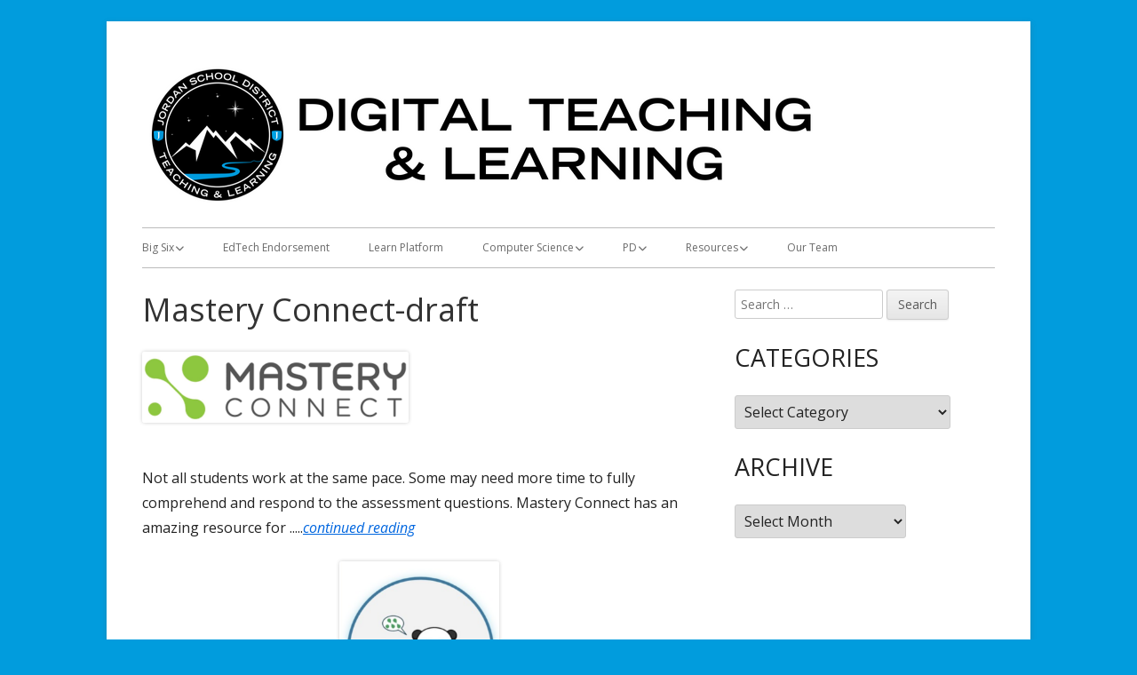

--- FILE ---
content_type: text/html; charset=UTF-8
request_url: https://digitallearning.jordandistrict.org/mastery-connect/
body_size: 11182
content:
<!doctype html>


<!--[if IE 8]>
<html class="ie ie8 no-js" lang="en-US">
<![endif]-->

<!--[if !(IE 8)]><!-->
<html lang="en-US" class="no-js">
<!--<![endif]-->
<head>


<meta charset="UTF-8" />
<meta name="viewport" content="width=device-width" />
<link rel="profile" href="http://gmpg.org/xfn/11" />
<link rel="profile" href="http://microformats.org/profile/specs" />
<link rel="profile" href="http://microformats.org/profile/hatom" />


<script>(function(html){html.className = html.className.replace(/\bno-js\b/,'js')})(document.documentElement);</script>
<title>Mastery Connect-draft &#8211; Digital Learning</title>
<meta name='robots' content='max-image-preview:large' />
<link rel='dns-prefetch' href='//fonts.googleapis.com' />
<link href='https://fonts.gstatic.com' crossorigin rel='preconnect' />
<link rel="alternate" title="oEmbed (JSON)" type="application/json+oembed" href="https://digitallearning.jordandistrict.org/wp-json/oembed/1.0/embed?url=https%3A%2F%2Fdigitallearning.jordandistrict.org%2Fmastery-connect%2F" />
<link rel="alternate" title="oEmbed (XML)" type="text/xml+oembed" href="https://digitallearning.jordandistrict.org/wp-json/oembed/1.0/embed?url=https%3A%2F%2Fdigitallearning.jordandistrict.org%2Fmastery-connect%2F&#038;format=xml" />
<style id='wp-img-auto-sizes-contain-inline-css' type='text/css'>
img:is([sizes=auto i],[sizes^="auto," i]){contain-intrinsic-size:3000px 1500px}
/*# sourceURL=wp-img-auto-sizes-contain-inline-css */
</style>
<style id='wp-emoji-styles-inline-css' type='text/css'>

	img.wp-smiley, img.emoji {
		display: inline !important;
		border: none !important;
		box-shadow: none !important;
		height: 1em !important;
		width: 1em !important;
		margin: 0 0.07em !important;
		vertical-align: -0.1em !important;
		background: none !important;
		padding: 0 !important;
	}
/*# sourceURL=wp-emoji-styles-inline-css */
</style>
<link rel='stylesheet' id='wp-block-library-css' href='https://digitallearning.jordandistrict.org/wp-includes/css/dist/block-library/style.min.css?ver=6.9' type='text/css' media='all' />
<style id='global-styles-inline-css' type='text/css'>
:root{--wp--preset--aspect-ratio--square: 1;--wp--preset--aspect-ratio--4-3: 4/3;--wp--preset--aspect-ratio--3-4: 3/4;--wp--preset--aspect-ratio--3-2: 3/2;--wp--preset--aspect-ratio--2-3: 2/3;--wp--preset--aspect-ratio--16-9: 16/9;--wp--preset--aspect-ratio--9-16: 9/16;--wp--preset--color--black: #000000;--wp--preset--color--cyan-bluish-gray: #abb8c3;--wp--preset--color--white: #ffffff;--wp--preset--color--pale-pink: #f78da7;--wp--preset--color--vivid-red: #cf2e2e;--wp--preset--color--luminous-vivid-orange: #ff6900;--wp--preset--color--luminous-vivid-amber: #fcb900;--wp--preset--color--light-green-cyan: #7bdcb5;--wp--preset--color--vivid-green-cyan: #00d084;--wp--preset--color--pale-cyan-blue: #8ed1fc;--wp--preset--color--vivid-cyan-blue: #0693e3;--wp--preset--color--vivid-purple: #9b51e0;--wp--preset--gradient--vivid-cyan-blue-to-vivid-purple: linear-gradient(135deg,rgb(6,147,227) 0%,rgb(155,81,224) 100%);--wp--preset--gradient--light-green-cyan-to-vivid-green-cyan: linear-gradient(135deg,rgb(122,220,180) 0%,rgb(0,208,130) 100%);--wp--preset--gradient--luminous-vivid-amber-to-luminous-vivid-orange: linear-gradient(135deg,rgb(252,185,0) 0%,rgb(255,105,0) 100%);--wp--preset--gradient--luminous-vivid-orange-to-vivid-red: linear-gradient(135deg,rgb(255,105,0) 0%,rgb(207,46,46) 100%);--wp--preset--gradient--very-light-gray-to-cyan-bluish-gray: linear-gradient(135deg,rgb(238,238,238) 0%,rgb(169,184,195) 100%);--wp--preset--gradient--cool-to-warm-spectrum: linear-gradient(135deg,rgb(74,234,220) 0%,rgb(151,120,209) 20%,rgb(207,42,186) 40%,rgb(238,44,130) 60%,rgb(251,105,98) 80%,rgb(254,248,76) 100%);--wp--preset--gradient--blush-light-purple: linear-gradient(135deg,rgb(255,206,236) 0%,rgb(152,150,240) 100%);--wp--preset--gradient--blush-bordeaux: linear-gradient(135deg,rgb(254,205,165) 0%,rgb(254,45,45) 50%,rgb(107,0,62) 100%);--wp--preset--gradient--luminous-dusk: linear-gradient(135deg,rgb(255,203,112) 0%,rgb(199,81,192) 50%,rgb(65,88,208) 100%);--wp--preset--gradient--pale-ocean: linear-gradient(135deg,rgb(255,245,203) 0%,rgb(182,227,212) 50%,rgb(51,167,181) 100%);--wp--preset--gradient--electric-grass: linear-gradient(135deg,rgb(202,248,128) 0%,rgb(113,206,126) 100%);--wp--preset--gradient--midnight: linear-gradient(135deg,rgb(2,3,129) 0%,rgb(40,116,252) 100%);--wp--preset--font-size--small: 13px;--wp--preset--font-size--medium: 20px;--wp--preset--font-size--large: 36px;--wp--preset--font-size--x-large: 42px;--wp--preset--spacing--20: 0.44rem;--wp--preset--spacing--30: 0.67rem;--wp--preset--spacing--40: 1rem;--wp--preset--spacing--50: 1.5rem;--wp--preset--spacing--60: 2.25rem;--wp--preset--spacing--70: 3.38rem;--wp--preset--spacing--80: 5.06rem;--wp--preset--shadow--natural: 6px 6px 9px rgba(0, 0, 0, 0.2);--wp--preset--shadow--deep: 12px 12px 50px rgba(0, 0, 0, 0.4);--wp--preset--shadow--sharp: 6px 6px 0px rgba(0, 0, 0, 0.2);--wp--preset--shadow--outlined: 6px 6px 0px -3px rgb(255, 255, 255), 6px 6px rgb(0, 0, 0);--wp--preset--shadow--crisp: 6px 6px 0px rgb(0, 0, 0);}:where(.is-layout-flex){gap: 0.5em;}:where(.is-layout-grid){gap: 0.5em;}body .is-layout-flex{display: flex;}.is-layout-flex{flex-wrap: wrap;align-items: center;}.is-layout-flex > :is(*, div){margin: 0;}body .is-layout-grid{display: grid;}.is-layout-grid > :is(*, div){margin: 0;}:where(.wp-block-columns.is-layout-flex){gap: 2em;}:where(.wp-block-columns.is-layout-grid){gap: 2em;}:where(.wp-block-post-template.is-layout-flex){gap: 1.25em;}:where(.wp-block-post-template.is-layout-grid){gap: 1.25em;}.has-black-color{color: var(--wp--preset--color--black) !important;}.has-cyan-bluish-gray-color{color: var(--wp--preset--color--cyan-bluish-gray) !important;}.has-white-color{color: var(--wp--preset--color--white) !important;}.has-pale-pink-color{color: var(--wp--preset--color--pale-pink) !important;}.has-vivid-red-color{color: var(--wp--preset--color--vivid-red) !important;}.has-luminous-vivid-orange-color{color: var(--wp--preset--color--luminous-vivid-orange) !important;}.has-luminous-vivid-amber-color{color: var(--wp--preset--color--luminous-vivid-amber) !important;}.has-light-green-cyan-color{color: var(--wp--preset--color--light-green-cyan) !important;}.has-vivid-green-cyan-color{color: var(--wp--preset--color--vivid-green-cyan) !important;}.has-pale-cyan-blue-color{color: var(--wp--preset--color--pale-cyan-blue) !important;}.has-vivid-cyan-blue-color{color: var(--wp--preset--color--vivid-cyan-blue) !important;}.has-vivid-purple-color{color: var(--wp--preset--color--vivid-purple) !important;}.has-black-background-color{background-color: var(--wp--preset--color--black) !important;}.has-cyan-bluish-gray-background-color{background-color: var(--wp--preset--color--cyan-bluish-gray) !important;}.has-white-background-color{background-color: var(--wp--preset--color--white) !important;}.has-pale-pink-background-color{background-color: var(--wp--preset--color--pale-pink) !important;}.has-vivid-red-background-color{background-color: var(--wp--preset--color--vivid-red) !important;}.has-luminous-vivid-orange-background-color{background-color: var(--wp--preset--color--luminous-vivid-orange) !important;}.has-luminous-vivid-amber-background-color{background-color: var(--wp--preset--color--luminous-vivid-amber) !important;}.has-light-green-cyan-background-color{background-color: var(--wp--preset--color--light-green-cyan) !important;}.has-vivid-green-cyan-background-color{background-color: var(--wp--preset--color--vivid-green-cyan) !important;}.has-pale-cyan-blue-background-color{background-color: var(--wp--preset--color--pale-cyan-blue) !important;}.has-vivid-cyan-blue-background-color{background-color: var(--wp--preset--color--vivid-cyan-blue) !important;}.has-vivid-purple-background-color{background-color: var(--wp--preset--color--vivid-purple) !important;}.has-black-border-color{border-color: var(--wp--preset--color--black) !important;}.has-cyan-bluish-gray-border-color{border-color: var(--wp--preset--color--cyan-bluish-gray) !important;}.has-white-border-color{border-color: var(--wp--preset--color--white) !important;}.has-pale-pink-border-color{border-color: var(--wp--preset--color--pale-pink) !important;}.has-vivid-red-border-color{border-color: var(--wp--preset--color--vivid-red) !important;}.has-luminous-vivid-orange-border-color{border-color: var(--wp--preset--color--luminous-vivid-orange) !important;}.has-luminous-vivid-amber-border-color{border-color: var(--wp--preset--color--luminous-vivid-amber) !important;}.has-light-green-cyan-border-color{border-color: var(--wp--preset--color--light-green-cyan) !important;}.has-vivid-green-cyan-border-color{border-color: var(--wp--preset--color--vivid-green-cyan) !important;}.has-pale-cyan-blue-border-color{border-color: var(--wp--preset--color--pale-cyan-blue) !important;}.has-vivid-cyan-blue-border-color{border-color: var(--wp--preset--color--vivid-cyan-blue) !important;}.has-vivid-purple-border-color{border-color: var(--wp--preset--color--vivid-purple) !important;}.has-vivid-cyan-blue-to-vivid-purple-gradient-background{background: var(--wp--preset--gradient--vivid-cyan-blue-to-vivid-purple) !important;}.has-light-green-cyan-to-vivid-green-cyan-gradient-background{background: var(--wp--preset--gradient--light-green-cyan-to-vivid-green-cyan) !important;}.has-luminous-vivid-amber-to-luminous-vivid-orange-gradient-background{background: var(--wp--preset--gradient--luminous-vivid-amber-to-luminous-vivid-orange) !important;}.has-luminous-vivid-orange-to-vivid-red-gradient-background{background: var(--wp--preset--gradient--luminous-vivid-orange-to-vivid-red) !important;}.has-very-light-gray-to-cyan-bluish-gray-gradient-background{background: var(--wp--preset--gradient--very-light-gray-to-cyan-bluish-gray) !important;}.has-cool-to-warm-spectrum-gradient-background{background: var(--wp--preset--gradient--cool-to-warm-spectrum) !important;}.has-blush-light-purple-gradient-background{background: var(--wp--preset--gradient--blush-light-purple) !important;}.has-blush-bordeaux-gradient-background{background: var(--wp--preset--gradient--blush-bordeaux) !important;}.has-luminous-dusk-gradient-background{background: var(--wp--preset--gradient--luminous-dusk) !important;}.has-pale-ocean-gradient-background{background: var(--wp--preset--gradient--pale-ocean) !important;}.has-electric-grass-gradient-background{background: var(--wp--preset--gradient--electric-grass) !important;}.has-midnight-gradient-background{background: var(--wp--preset--gradient--midnight) !important;}.has-small-font-size{font-size: var(--wp--preset--font-size--small) !important;}.has-medium-font-size{font-size: var(--wp--preset--font-size--medium) !important;}.has-large-font-size{font-size: var(--wp--preset--font-size--large) !important;}.has-x-large-font-size{font-size: var(--wp--preset--font-size--x-large) !important;}
/*# sourceURL=global-styles-inline-css */
</style>

<style id='classic-theme-styles-inline-css' type='text/css'>
/*! This file is auto-generated */
.wp-block-button__link{color:#fff;background-color:#32373c;border-radius:9999px;box-shadow:none;text-decoration:none;padding:calc(.667em + 2px) calc(1.333em + 2px);font-size:1.125em}.wp-block-file__button{background:#32373c;color:#fff;text-decoration:none}
/*# sourceURL=/wp-includes/css/classic-themes.min.css */
</style>
<link rel='stylesheet' id='tinyframework-style-css' href='https://digitallearning.jordandistrict.org/wp-content/themes/tiny-framework/style.css?ver=2.3.0' type='text/css' media='all' />
<link rel='stylesheet' id='tinyframeworkchild-style-css' href='https://digitallearning.jordandistrict.org/wp-content/themes/jdep-framework/style.css?ver=2.3.0' type='text/css' media='all' />
<link rel='stylesheet' id='tinyframework-fonts-css' href='https://fonts.googleapis.com/css?family=Open+Sans%3A400italic%2C700italic%2C400%2C700&#038;subset=latin%2Clatin-ext' type='text/css' media='all' />
<link rel='stylesheet' id='font-awesome-css' href='https://digitallearning.jordandistrict.org/wp-content/themes/tiny-framework/fonts/font-awesome/css/all.css?ver=6.1.1' type='text/css' media='all' />
<link rel='stylesheet' id='gca-column-styles-css' href='https://digitallearning.jordandistrict.org/wp-content/plugins/genesis-columns-advanced/css/gca-column-styles.css?ver=6.9' type='text/css' media='all' />
<link rel='stylesheet' id='cn-public-css' href='//digitallearning.jordandistrict.org/wp-content/plugins/connections/assets/dist/frontend/style.css?ver=10.4.66-1731705161' type='text/css' media='all' />
<link rel='stylesheet' id='cnt-profile-css' href='//digitallearning.jordandistrict.org/wp-content/plugins/connections/templates/profile/profile.css?ver=3.0' type='text/css' media='all' />
<link rel='stylesheet' id='wp-featherlight-css' href='https://digitallearning.jordandistrict.org/wp-content/plugins/wp-featherlight/css/wp-featherlight.min.css?ver=1.3.4' type='text/css' media='all' />
<link rel='stylesheet' id='cn-brandicons-css' href='//digitallearning.jordandistrict.org/wp-content/plugins/connections/assets/vendor/icomoon-brands/style.css?ver=10.4.66' type='text/css' media='all' />
<style id='cn-brandicons-inline-css' type='text/css'>
i.cn-brandicon-gmail::before { color: var( --color, #ffffff ); }
i.cn-brandicon-gmail:hover::before { color: var( --color, #ffffff ); }
i.cn-brandicon-gmail { background-color: #000000; }
i.cn-brandicon-gmail:hover { background-color: #666666; }
i.cn-brandicon-icloud::before { color: var( --color, #ffffff ); }
i.cn-brandicon-icloud:hover::before { color: var( --color, #ffffff ); }
i.cn-brandicon-icloud { background-color: #000000; }
i.cn-brandicon-icloud:hover { background-color: #666666; }
/*# sourceURL=cn-brandicons-inline-css */
</style>
<link rel='stylesheet' id='cn-chosen-css' href='//digitallearning.jordandistrict.org/wp-content/plugins/connections/assets/vendor/chosen/chosen.min.css?ver=1.8.7' type='text/css' media='all' />
<script type="text/javascript" src="https://digitallearning.jordandistrict.org/wp-includes/js/jquery/jquery.min.js?ver=3.7.1" id="jquery-core-js"></script>
<script type="text/javascript" src="https://digitallearning.jordandistrict.org/wp-includes/js/jquery/jquery-migrate.min.js?ver=3.4.1" id="jquery-migrate-js"></script>
<link rel="https://api.w.org/" href="https://digitallearning.jordandistrict.org/wp-json/" /><link rel="alternate" title="JSON" type="application/json" href="https://digitallearning.jordandistrict.org/wp-json/wp/v2/pages/8750" /><link rel="EditURI" type="application/rsd+xml" title="RSD" href="https://digitallearning.jordandistrict.org/xmlrpc.php?rsd" />
<meta name="generator" content="WordPress 6.9" />
<link rel="canonical" href="https://digitallearning.jordandistrict.org/mastery-connect/" />
<link rel='shortlink' href='https://digitallearning.jordandistrict.org/?p=8750' />
            <script type="text/javascript"><!--
                                function powerpress_pinw(pinw_url){window.open(pinw_url, 'PowerPressPlayer','toolbar=0,status=0,resizable=1,width=460,height=320');	return false;}
                //-->

                // tabnab protection
                window.addEventListener('load', function () {
                    // make all links have rel="noopener noreferrer"
                    document.querySelectorAll('a[target="_blank"]').forEach(link => {
                        link.setAttribute('rel', 'noopener noreferrer');
                    });
                });
            </script>
            <!-- Analytics by WP Statistics - https://wp-statistics.com -->
	<style type="text/css" id="tinyframework-header-css">
			.site-title,
		.site-description {
			clip: rect(1px, 1px, 1px, 1px);
			position: absolute;
		}
		</style>
	<style type="text/css" id="custom-background-css">
body.custom-background { background-color: #019cdd; }
</style>
	<link rel="icon" href="https://digitallearning.jordandistrict.org/wp-content/uploads/sites/4/cropped-jsd_web_favicon-32x32.png" sizes="32x32" />
<link rel="icon" href="https://digitallearning.jordandistrict.org/wp-content/uploads/sites/4/cropped-jsd_web_favicon-192x192.png" sizes="192x192" />
<link rel="apple-touch-icon" href="https://digitallearning.jordandistrict.org/wp-content/uploads/sites/4/cropped-jsd_web_favicon-180x180.png" />
<meta name="msapplication-TileImage" content="https://digitallearning.jordandistrict.org/wp-content/uploads/sites/4/cropped-jsd_web_favicon-270x270.png" />

</head>

<body class="wp-singular page-template-default page page-id-8750 custom-background wp-custom-logo wp-theme-tiny-framework wp-child-theme-jdep-framework wp-featherlight-captions has-site-logo h-entry hentry h-as-page group-blog header-image-no title-tagline-hidden custom-font-enabled singular footer-widgets page-mastery-connect" itemscope="" itemtype="https://schema.org/WebPage">


<span class="skiplink"><a class="screen-reader-text" href="#content" title="Skip to content">Skip to content</a></span>


<noscript>
	<div id="no-javascript">
		Advanced features of this website require that you enable JavaScript in your browser. Thank you!	</div>
</noscript>

<div id="page" class="site">

	
	<header id="masthead" class="site-header" itemscope="itemscope" itemtype="https://schema.org/WPHeader">

		
		<div class="site-branding" itemprop="publisher" itemscope="itemscope" itemtype="https://schema.org/Organization">

			<a href="https://digitallearning.jordandistrict.org/" class="custom-logo-link site-logo-link" rel="home"><img width="890" height="160" src="https://digitallearning.jordandistrict.org/wp-content/uploads/sites/4/TL-Webpage-Banners-960-×-200-px-4.png" class="custom-logo attachment-full size-full" alt="Digital Learning" decoding="async" fetchpriority="high" srcset="https://digitallearning.jordandistrict.org/wp-content/uploads/sites/4/TL-Webpage-Banners-960-×-200-px-4.png 890w, https://digitallearning.jordandistrict.org/wp-content/uploads/sites/4/TL-Webpage-Banners-960-×-200-px-4-300x54.png 300w, https://digitallearning.jordandistrict.org/wp-content/uploads/sites/4/TL-Webpage-Banners-960-×-200-px-4-768x138.png 768w" sizes="(max-width: 890px) 100vw, 890px" /></a>
			<div id="site-title-wrapper">

				
						<p id="site-title" class="site-title"><a href="https://digitallearning.jordandistrict.org/" rel="home">Digital Learning</a></p>

					
						<p id="site-description" class="site-description">Jordan Teaching &amp; Learning</p>

					
			</div><!-- #site-title-wrapper -->

		</div><!-- .site-branding -->

		
		<nav id="site-navigation" class="main-navigation" aria-label="Primary Menu" itemscope="itemscope" itemtype="https://schema.org/SiteNavigationElement">

			<h2 class="screen-reader-text">Primary Menu</h2>
			<button class="menu-toggle" aria-controls="primary-menu" aria-expanded="false">Menu</button>

			
			<div class="search-box-wrapper search-container-mobile">
				<div class="search-box">
					<form itemprop="potentialAction" itemscope itemtype="http://schema.org/SearchAction" role="search" method="get" class="search-form" action="https://digitallearning.jordandistrict.org/">
				<label>
					<span class="screen-reader-text">Search for:</span>
					<input type="search" itemprop="query-input" class="search-field" placeholder="Search &hellip;" value="" name="s" />
				</label>
				<input type="submit" class="search-submit" value="Search" />
			<meta itemprop="target" content="https://digitallearning.jordandistrict.org/?s={search} "/></form>				</div>
			</div>

			<!--<button class="go-to-top"><a href="#page"><span class="icon-webfont fa-chevron-circle-up" aria-hidden="true"></span></a></button>-->

			<div class="menu-digital-learning-container"><ul id="primary-menu" class="nav-menu"><li id="menu-item-5750" class="menu-item menu-item-type-post_type menu-item-object-page menu-item-has-children menu-item-5750"><a href="https://digitallearning.jordandistrict.org/program-links/">Big Six</a>
<ul class="sub-menu">
	<li id="menu-item-7701" class="menu-item menu-item-type-post_type menu-item-object-page menu-item-7701"><a href="https://digitallearning.jordandistrict.org/adobe-creative-cloud/">Adobe for EDU</a></li>
	<li id="menu-item-7699" class="menu-item menu-item-type-post_type menu-item-object-page menu-item-7699"><a href="https://digitallearning.jordandistrict.org/canva-for-education/">Canva for Education</a></li>
	<li id="menu-item-7704" class="menu-item menu-item-type-post_type menu-item-object-page menu-item-7704"><a href="https://digitallearning.jordandistrict.org/canvas-for-jsd/">Canvas for JSD</a></li>
	<li id="menu-item-7783" class="menu-item menu-item-type-post_type menu-item-object-page menu-item-7783"><a href="https://digitallearning.jordandistrict.org/google-workspace/">Google Workspace for Education</a></li>
	<li id="menu-item-5024" class="menu-item menu-item-type-post_type menu-item-object-page menu-item-5024"><a href="https://digitallearning.jordandistrict.org/masteryconnect/">Mastery Connect</a></li>
	<li id="menu-item-7700" class="menu-item menu-item-type-post_type menu-item-object-page menu-item-7700"><a href="https://digitallearning.jordandistrict.org/nearpod/">Nearpod</a></li>
	<li id="menu-item-9429" class="menu-item menu-item-type-post_type menu-item-object-page menu-item-9429"><a href="https://digitallearning.jordandistrict.org/schoolai/">SchoolAI</a></li>
</ul>
</li>
<li id="menu-item-6138" class="menu-item menu-item-type-post_type menu-item-object-page menu-item-6138"><a href="https://digitallearning.jordandistrict.org/ed-tech-endorsement/">EdTech Endorsement</a></li>
<li id="menu-item-6208" class="menu-item menu-item-type-post_type menu-item-object-page menu-item-6208"><a href="https://digitallearning.jordandistrict.org/learn-platform/">Learn Platform</a></li>
<li id="menu-item-8312" class="menu-item menu-item-type-custom menu-item-object-custom menu-item-has-children menu-item-8312"><a>Computer Science</a>
<ul class="sub-menu">
	<li id="menu-item-9625" class="menu-item menu-item-type-post_type menu-item-object-page menu-item-9625"><a href="https://digitallearning.jordandistrict.org/stem-elementary-plc/">CS/STEM Elementary Rotations</a></li>
	<li id="menu-item-9626" class="menu-item menu-item-type-post_type menu-item-object-page menu-item-9626"><a href="https://digitallearning.jordandistrict.org/tech-tools/">Computer Science Tech Tool Links</a></li>
	<li id="menu-item-9627" class="menu-item menu-item-type-post_type menu-item-object-page menu-item-9627"><a href="https://digitallearning.jordandistrict.org/lendinglibrary/">Computer Science/STEM Lending Library</a></li>
	<li id="menu-item-9777" class="menu-item menu-item-type-custom menu-item-object-custom menu-item-9777"><a href="https://tl.jordandistrict.org/endorsement-incentive-program/">STEM Endorsement Incentive Program</a></li>
	<li id="menu-item-9629" class="menu-item menu-item-type-post_type menu-item-object-page menu-item-9629"><a href="https://digitallearning.jordandistrict.org/esports/">eSports</a></li>
</ul>
</li>
<li id="menu-item-8678" class="menu-item menu-item-type-post_type menu-item-object-page menu-item-has-children menu-item-8678"><a href="https://digitallearning.jordandistrict.org/pd/">PD</a>
<ul class="sub-menu">
	<li id="menu-item-10016" class="menu-item menu-item-type-post_type menu-item-object-page menu-item-10016"><a href="https://digitallearning.jordandistrict.org/lpdl/">LPDL</a></li>
	<li id="menu-item-9411" class="menu-item menu-item-type-post_type menu-item-object-page menu-item-9411"><a href="https://digitallearning.jordandistrict.org/dtl-news-and-updates/">DTL Archives</a></li>
	<li id="menu-item-8680" class="menu-item menu-item-type-post_type menu-item-object-page menu-item-8680"><a href="https://digitallearning.jordandistrict.org/podcast-2/">The Jordan Journey Podcast</a></li>
</ul>
</li>
<li id="menu-item-5699" class="menu-item menu-item-type-post_type menu-item-object-page menu-item-has-children menu-item-5699"><a href="https://digitallearning.jordandistrict.org/teacher-resources-2/">Resources</a>
<ul class="sub-menu">
	<li id="menu-item-12999" class="menu-item menu-item-type-post_type menu-item-object-page menu-item-12999"><a href="https://digitallearning.jordandistrict.org/jsd-innovation-lab/">JSD Innovation Lab</a></li>
	<li id="menu-item-10183" class="menu-item menu-item-type-post_type menu-item-object-page menu-item-10183"><a href="https://digitallearning.jordandistrict.org/digital-citizenship/">Digital Citizenship</a></li>
	<li id="menu-item-10518" class="menu-item menu-item-type-post_type menu-item-object-page menu-item-10518"><a href="https://digitallearning.jordandistrict.org/multilingual-technology-resources/">Multilingual Technology Resources</a></li>
	<li id="menu-item-6414" class="menu-item menu-item-type-post_type menu-item-object-page menu-item-6414"><a href="https://digitallearning.jordandistrict.org/zoom-pro-account/">Zoom Pro Account</a></li>
	<li id="menu-item-10317" class="menu-item menu-item-type-post_type menu-item-object-page menu-item-10317"><a href="https://digitallearning.jordandistrict.org/virtual-learning-snow-day/">Virtual Learning (Snow) Day Resource Hub</a></li>
	<li id="menu-item-10095" class="menu-item menu-item-type-post_type menu-item-object-page menu-item-10095"><a href="https://digitallearning.jordandistrict.org/jsd-filmmaking-kit/">JSD Filmmaking Kit</a></li>
	<li id="menu-item-11887" class="menu-item menu-item-type-post_type menu-item-object-page menu-item-11887"><a href="https://digitallearning.jordandistrict.org/uosl/">Utah’s Online School Libray</a></li>
	<li id="menu-item-10818" class="menu-item menu-item-type-post_type menu-item-object-page menu-item-10818"><a href="https://digitallearning.jordandistrict.org/interested-in-the-dtl-team/">Interested in the DTL Team?</a></li>
</ul>
</li>
<li id="menu-item-5018" class="menu-item menu-item-type-post_type menu-item-object-page menu-item-5018"><a href="https://digitallearning.jordandistrict.org/contact/">Our Team</a></li>
</ul></div>
		</nav><!-- #site-navigation -->

		<!-- Custom Header - Start -->

		
		
			
		
		<!-- Custom Header - End -->

		
	</header><!-- .site-header -->

	
	<div id="content" class="site-content">

	<div id="primary" class="content-area">

		
		<main id="main" class="site-main" itemscope="itemscope" itemprop="mainContentOfPage">

			
			
	
	<article id="post-8750" class="post-8750 page type-page status-publish" itemscope="" itemtype="https://schema.org/Article">

		
		<header class="entry-header">

			<h1 class="entry-title" itemprop="headline">Mastery Connect-draft</h1>
			<link itemprop="mainEntityOfPage" href="https://digitallearning.jordandistrict.org/mastery-connect/"/>

		</header>

		<div class="entry-content" itemprop="articleBody">

			<p><img decoding="async" class="alignnone size-medium wp-image-9784" src="https://digitallearning.jordandistrict.org/wp-content/uploads/sites/4/mastery-connect-300x80.png" alt="" width="300" height="80" srcset="https://digitallearning.jordandistrict.org/wp-content/uploads/sites/4/mastery-connect-300x80.png 300w, https://digitallearning.jordandistrict.org/wp-content/uploads/sites/4/mastery-connect.png 435w" sizes="(max-width: 300px) 100vw, 300px" /></p>
<p>Not all students work at the same pace. Some may need more time to fully comprehend and respond to the assessment questions. Mastery Connect has an amazing resource for .....<a href="https://digitallearning.jordandistrict.org/2023/09/06/mastery-connect-updated-features/"><em>continued reading</em></a></p>
<p><img decoding="async" class=" wp-image-9772 aligncenter" src="https://digitallearning.jordandistrict.org/wp-content/uploads/sites/4/Screenshot-2023-09-06-at-2.59.14-PM-269x300.png" alt="Panda pro at computer" width="180" height="201" srcset="https://digitallearning.jordandistrict.org/wp-content/uploads/sites/4/Screenshot-2023-09-06-at-2.59.14-PM-269x300.png 269w, https://digitallearning.jordandistrict.org/wp-content/uploads/sites/4/Screenshot-2023-09-06-at-2.59.14-PM.png 628w" sizes="(max-width: 180px) 100vw, 180px" /></p>
<p>Did you change grades or schools and need to access your curriculum maps? Check out the Edit Profile link to find out how to make certain that you are always able to see the maps and trackers available to you.</p>
<p>If you can't see your district prepared pre test it may be your view ratio. The video below will help you adjust your screen so that your assessments are all in view.</p>
<p><a href="https://www.canva.com/design/DAFr1J_zHfY/ZjgJi0JLc8GJLcjiqIvgxg/view?utm_content=DAFr1J_zHfY&amp;utm_campaign=designshare&amp;utm_medium=link&amp;utm_source=publishsharelink">Back to school Reminders</a></p>
<p><img decoding="async" class="alignnone size-medium wp-image-9787 aligncenter" src="https://digitallearning.jordandistrict.org/wp-content/uploads/sites/4/Screenshot-2023-09-05-at-12.23.01-PM-118x300.png" alt="" width="118" height="300" srcset="https://digitallearning.jordandistrict.org/wp-content/uploads/sites/4/Screenshot-2023-09-05-at-12.23.01-PM-118x300.png 118w, https://digitallearning.jordandistrict.org/wp-content/uploads/sites/4/Screenshot-2023-09-05-at-12.23.01-PM.png 175w" sizes="(max-width: 118px) 100vw, 118px" /></p>
<p><a href="https://digitallearning.jordandistrict.org/wp-content/uploads/sites/4/Reminder-1.pdf">MC and Thinkcentral Reminder (1)</a></p>
<p>&nbsp;</p>

			
		</div><!-- .entry-content -->

		<footer class="entry-meta">

			
		</footer><!-- .entry-meta -->

		
	</article><!-- #post-8750 -->

	
			
		</main><!-- .site-main -->

		
	</div><!-- #primary -->


	
		
		
		<aside id="secondary" class="sidebar widget-area" aria-labelledby="sidebar-header" itemscope="itemscope" itemtype="https://schema.org/WPSideBar">

		<h2 class="screen-reader-text" id="sidebar-header">Main Sidebar</h2>

			
			<section id="search-4" class="widget widget_search"><form itemprop="potentialAction" itemscope itemtype="http://schema.org/SearchAction" role="search" method="get" class="search-form" action="https://digitallearning.jordandistrict.org/">
				<label>
					<span class="screen-reader-text">Search for:</span>
					<input type="search" itemprop="query-input" class="search-field" placeholder="Search &hellip;" value="" name="s" />
				</label>
				<input type="submit" class="search-submit" value="Search" />
			<meta itemprop="target" content="https://digitallearning.jordandistrict.org/?s={search} "/></form></section><section id="categories-4" class="widget widget_categories"><h3 class="widget-title">Categories</h3><form action="https://digitallearning.jordandistrict.org" method="get"><label class="screen-reader-text" for="cat">Categories</label><select  name='cat' id='cat' class='postform'>
	<option value='-1'>Select Category</option>
	<option class="level-0" value="126">Accessibility</option>
	<option class="level-0" value="104">Adobe</option>
	<option class="level-0" value="103">Adobe Animate</option>
	<option class="level-0" value="113">AI Guides</option>
	<option class="level-0" value="112">AI Templates</option>
	<option class="level-0" value="106">Artificial Intelligence</option>
	<option class="level-0" value="105">Big 6</option>
	<option class="level-0" value="10">Blended Learning</option>
	<option class="level-0" value="98">Canva</option>
	<option class="level-0" value="11">Canvas</option>
	<option class="level-0" value="16">Coding</option>
	<option class="level-0" value="127">Collaboration</option>
	<option class="level-0" value="139">Computer Science</option>
	<option class="level-0" value="74">Curriculum</option>
	<option class="level-0" value="125">Digital Citizenship</option>
	<option class="level-0" value="19">EdTech Endorsement</option>
	<option class="level-0" value="118">Eduprotocols</option>
	<option class="level-0" value="20">Elementary</option>
	<option class="level-0" value="21">Elementary PD Classes</option>
	<option class="level-0" value="32">Google</option>
	<option class="level-0" value="100">Google Applied Digital Skills</option>
	<option class="level-0" value="34">Google Apps for Education</option>
	<option class="level-0" value="35">Google Certifications</option>
	<option class="level-0" value="37">Google Docs</option>
	<option class="level-0" value="40">Interactive Tools</option>
	<option class="level-0" value="134">Learn Platform</option>
	<option class="level-0" value="47">MasteryConnect</option>
	<option class="level-0" value="48">Monthly newsletter</option>
	<option class="level-0" value="114">Multilingual Learners</option>
	<option class="level-0" value="140">MyVideoSpot</option>
	<option class="level-0" value="107">Navigating Nearpod</option>
	<option class="level-0" value="97">Nearpod</option>
	<option class="level-0" value="55">Newsletter</option>
	<option class="level-0" value="135">Portrait of a Graduate</option>
	<option class="level-0" value="61">Professional Development</option>
	<option class="level-0" value="116">SchoolAI</option>
	<option class="level-0" value="62">Screencasts</option>
	<option class="level-0" value="64">Secondary PD Classes</option>
	<option class="level-0" value="115">Snow Day</option>
	<option class="level-0" value="102">Social Media</option>
	<option class="level-0" value="138">STEM</option>
	<option class="level-0" value="65">SUU Credit</option>
	<option class="level-0" value="99">Team</option>
	<option class="level-0" value="68">UCET</option>
	<option class="level-0" value="1">Uncategorized</option>
	<option class="level-0" value="111">Virtual Learning</option>
	<option class="level-0" value="141">YouTube</option>
	<option class="level-0" value="137">Zoom Pro</option>
</select>
</form><script type="text/javascript">
/* <![CDATA[ */

( ( dropdownId ) => {
	const dropdown = document.getElementById( dropdownId );
	function onSelectChange() {
		setTimeout( () => {
			if ( 'escape' === dropdown.dataset.lastkey ) {
				return;
			}
			if ( dropdown.value && parseInt( dropdown.value ) > 0 && dropdown instanceof HTMLSelectElement ) {
				dropdown.parentElement.submit();
			}
		}, 250 );
	}
	function onKeyUp( event ) {
		if ( 'Escape' === event.key ) {
			dropdown.dataset.lastkey = 'escape';
		} else {
			delete dropdown.dataset.lastkey;
		}
	}
	function onClick() {
		delete dropdown.dataset.lastkey;
	}
	dropdown.addEventListener( 'keyup', onKeyUp );
	dropdown.addEventListener( 'click', onClick );
	dropdown.addEventListener( 'change', onSelectChange );
})( "cat" );

//# sourceURL=WP_Widget_Categories%3A%3Awidget
/* ]]> */
</script>
</section><section id="archives-6" class="widget widget_archive"><h3 class="widget-title">Archive</h3>		<label class="screen-reader-text" for="archives-dropdown-6">Archive</label>
		<select id="archives-dropdown-6" name="archive-dropdown">
			
			<option value="">Select Month</option>
				<option value='https://digitallearning.jordandistrict.org/2026/01/'> January 2026 &nbsp;(4)</option>
	<option value='https://digitallearning.jordandistrict.org/2025/12/'> December 2025 &nbsp;(7)</option>
	<option value='https://digitallearning.jordandistrict.org/2025/11/'> November 2025 &nbsp;(2)</option>
	<option value='https://digitallearning.jordandistrict.org/2025/10/'> October 2025 &nbsp;(9)</option>
	<option value='https://digitallearning.jordandistrict.org/2025/09/'> September 2025 &nbsp;(6)</option>
	<option value='https://digitallearning.jordandistrict.org/2025/08/'> August 2025 &nbsp;(8)</option>
	<option value='https://digitallearning.jordandistrict.org/2025/07/'> July 2025 &nbsp;(2)</option>
	<option value='https://digitallearning.jordandistrict.org/2025/06/'> June 2025 &nbsp;(1)</option>
	<option value='https://digitallearning.jordandistrict.org/2025/05/'> May 2025 &nbsp;(12)</option>
	<option value='https://digitallearning.jordandistrict.org/2025/04/'> April 2025 &nbsp;(9)</option>
	<option value='https://digitallearning.jordandistrict.org/2025/03/'> March 2025 &nbsp;(5)</option>
	<option value='https://digitallearning.jordandistrict.org/2025/02/'> February 2025 &nbsp;(10)</option>
	<option value='https://digitallearning.jordandistrict.org/2025/01/'> January 2025 &nbsp;(8)</option>
	<option value='https://digitallearning.jordandistrict.org/2024/12/'> December 2024 &nbsp;(6)</option>
	<option value='https://digitallearning.jordandistrict.org/2024/11/'> November 2024 &nbsp;(8)</option>
	<option value='https://digitallearning.jordandistrict.org/2024/10/'> October 2024 &nbsp;(4)</option>
	<option value='https://digitallearning.jordandistrict.org/2024/09/'> September 2024 &nbsp;(5)</option>
	<option value='https://digitallearning.jordandistrict.org/2024/08/'> August 2024 &nbsp;(12)</option>
	<option value='https://digitallearning.jordandistrict.org/2024/07/'> July 2024 &nbsp;(1)</option>
	<option value='https://digitallearning.jordandistrict.org/2024/05/'> May 2024 &nbsp;(6)</option>
	<option value='https://digitallearning.jordandistrict.org/2024/04/'> April 2024 &nbsp;(9)</option>
	<option value='https://digitallearning.jordandistrict.org/2024/03/'> March 2024 &nbsp;(2)</option>
	<option value='https://digitallearning.jordandistrict.org/2024/02/'> February 2024 &nbsp;(12)</option>
	<option value='https://digitallearning.jordandistrict.org/2024/01/'> January 2024 &nbsp;(10)</option>
	<option value='https://digitallearning.jordandistrict.org/2023/12/'> December 2023 &nbsp;(3)</option>
	<option value='https://digitallearning.jordandistrict.org/2023/11/'> November 2023 &nbsp;(8)</option>
	<option value='https://digitallearning.jordandistrict.org/2023/10/'> October 2023 &nbsp;(7)</option>
	<option value='https://digitallearning.jordandistrict.org/2023/09/'> September 2023 &nbsp;(13)</option>
	<option value='https://digitallearning.jordandistrict.org/2023/08/'> August 2023 &nbsp;(7)</option>

		</select>

			<script type="text/javascript">
/* <![CDATA[ */

( ( dropdownId ) => {
	const dropdown = document.getElementById( dropdownId );
	function onSelectChange() {
		setTimeout( () => {
			if ( 'escape' === dropdown.dataset.lastkey ) {
				return;
			}
			if ( dropdown.value ) {
				document.location.href = dropdown.value;
			}
		}, 250 );
	}
	function onKeyUp( event ) {
		if ( 'Escape' === event.key ) {
			dropdown.dataset.lastkey = 'escape';
		} else {
			delete dropdown.dataset.lastkey;
		}
	}
	function onClick() {
		delete dropdown.dataset.lastkey;
	}
	dropdown.addEventListener( 'keyup', onKeyUp );
	dropdown.addEventListener( 'click', onClick );
	dropdown.addEventListener( 'change', onSelectChange );
})( "archives-dropdown-6" );

//# sourceURL=WP_Widget_Archives%3A%3Awidget
/* ]]> */
</script>
</section>
			
		</aside><!-- #secondary -->

		
		</div><!-- #content .site-content -->

	
	
	<footer id="colophon" class="site-footer" role="contentinfo" aria-labelledby="footer-header" itemscope="itemscope" itemtype="https://schema.org/WPFooter">

		
		<h2 class="screen-reader-text" id="footer-header">Footer Content</h2>

		<div id="footer-widgets" class="widget-area three" itemscope="itemscope" itemtype="https://schema.org/WPSideBar">

			
									<div id="footer-widget-left">
						<section id="custom_html-6" class="widget_text widget widget_custom_html"><div class="textwidget custom-html-widget">7905 S Redwood Road, Entrance D<br />
West Jordan, UT 84084<br />
Phone: <a href="tel:801-567-8365">801-567-8365</a><br />
Fax: 801-567-8060<br />
<a href="mailto:jared.covili@jordandistrict.org">Contact Webmaster</a><br />
© 2026</div></section>					</div>
				
									<div id="footer-widget-middle">
						<section id="custom_html-2" class="widget_text widget widget_custom_html"><div class="textwidget custom-html-widget"><a href="//jordandistrict.org/resources/accessibility/">Accessibility</a><br />
<a href="//jordandistrict.org/resources/privacy/">Data Privacy</a><br />
<a href="//jordandistrict.org/resources/terms/">Terms of Use</a><br />
<a href="//compliance.jordandistrict.org/titleix/">Title IX</a><br />
<a href="//jordandistrict.org/contact/">Suggestions/Concerns</a></div></section>					</div>
				
									<div id="footer-widget-right">
						<section id="custom_html-3" class="widget_text widget widget_custom_html"><div class="textwidget custom-html-widget"><a href="//jordandistrict.org"><img class="no-border" src="//jordandistrict.org/wp-content/uploads/web-half-banner.svg" alt="Jordan School District" width="250" height="50" /></a></div></section>					</div>
				
			
		</div><!-- #footer-widgets -->

		<div class="site-info">

			
			
				<div id="copyright-widget">
					<section id="gtranslate-2" class="widget widget_gtranslate"><div class="gtranslate_wrapper" id="gt-wrapper-53179325"></div></section>				</div>
				<span class="meta-separator" aria-hidden="true">&bull;</span>

			
		</div><!-- .site-info -->

		<div class="site-info-2">

			
			

		</div><!-- .site-info-2 -->

		
	</footer><!-- .site-footer -->

	
</div><!-- #page .site -->

<script type="speculationrules">
{"prefetch":[{"source":"document","where":{"and":[{"href_matches":"/*"},{"not":{"href_matches":["/wp-*.php","/wp-admin/*","/wp-content/uploads/sites/4/*","/wp-content/*","/wp-content/plugins/*","/wp-content/themes/jdep-framework/*","/wp-content/themes/tiny-framework/*","/*\\?(.+)"]}},{"not":{"selector_matches":"a[rel~=\"nofollow\"]"}},{"not":{"selector_matches":".no-prefetch, .no-prefetch a"}}]},"eagerness":"conservative"}]}
</script>
<script type="text/javascript" src="//digitallearning.jordandistrict.org/wp-content/plugins/connections/assets/vendor/picturefill/picturefill.min.js?ver=3.0.2" id="picturefill-js"></script>
<script type="text/javascript" src="https://digitallearning.jordandistrict.org/wp-content/themes/tiny-framework/js/navigation.js?ver=2.3.1" id="tinyframework-navigation-js"></script>
<script type="text/javascript" id="tinyframework-additional-scripts-js-extra">
/* <![CDATA[ */
var tinyframeworkAdditionalScripts = {"newWindow":"Opens in a new window"};
//# sourceURL=tinyframework-additional-scripts-js-extra
/* ]]> */
</script>
<script type="text/javascript" src="https://digitallearning.jordandistrict.org/wp-content/themes/tiny-framework/js/functions.js?ver=2.3.1" id="tinyframework-additional-scripts-js"></script>
<script type="text/javascript" src="https://digitallearning.jordandistrict.org/wp-content/themes/tiny-framework/js/skip-link-focus-fix.js?ver=2.3.1" id="tinyframework-skip-link-focus-fix-js"></script>
<script type="text/javascript" id="wp-statistics-tracker-js-extra">
/* <![CDATA[ */
var WP_Statistics_Tracker_Object = {"requestUrl":"https://digitallearning.jordandistrict.org/wp-json/wp-statistics/v2","ajaxUrl":"https://digitallearning.jordandistrict.org/wp-admin/admin-ajax.php","hitParams":{"wp_statistics_hit":1,"source_type":"page","source_id":8750,"search_query":"","signature":"f8f23a090a62eeb58e102ef3470d72fa","endpoint":"hit"},"option":{"dntEnabled":"","bypassAdBlockers":"","consentIntegration":{"name":null,"status":[]},"isPreview":false,"userOnline":false,"trackAnonymously":false,"isWpConsentApiActive":false,"consentLevel":"functional"},"isLegacyEventLoaded":"","customEventAjaxUrl":"https://digitallearning.jordandistrict.org/wp-admin/admin-ajax.php?action=wp_statistics_custom_event&nonce=8849fbb64d","onlineParams":{"wp_statistics_hit":1,"source_type":"page","source_id":8750,"search_query":"","signature":"f8f23a090a62eeb58e102ef3470d72fa","action":"wp_statistics_online_check"},"jsCheckTime":"60000"};
//# sourceURL=wp-statistics-tracker-js-extra
/* ]]> */
</script>
<script type="text/javascript" src="https://digitallearning.jordandistrict.org/wp-content/plugins/wp-statistics/assets/js/tracker.js?ver=14.16" id="wp-statistics-tracker-js"></script>
<script type="text/javascript" src="https://digitallearning.jordandistrict.org/wp-content/plugins/wp-featherlight/js/wpFeatherlight.pkgd.min.js?ver=1.3.4" id="wp-featherlight-js"></script>
<script type="text/javascript" id="gt_widget_script_53179325-js-before">
/* <![CDATA[ */
window.gtranslateSettings = /* document.write */ window.gtranslateSettings || {};window.gtranslateSettings['53179325'] = {"default_language":"en","languages":["ar","zh-CN","zh-TW","en","fr","it","pt","ru","sm","es","vi"],"url_structure":"none","native_language_names":1,"detect_browser_language":1,"wrapper_selector":"#gt-wrapper-53179325","select_language_label":"Language","horizontal_position":"inline","flags_location":"\/wp-content\/plugins\/gtranslate\/flags\/"};
//# sourceURL=gt_widget_script_53179325-js-before
/* ]]> */
</script><script src="https://digitallearning.jordandistrict.org/wp-content/plugins/gtranslate/js/dropdown.js?ver=6.9" data-no-optimize="1" data-no-minify="1" data-gt-orig-url="/mastery-connect/" data-gt-orig-domain="digitallearning.jordandistrict.org" data-gt-widget-id="53179325" defer></script><script id="wp-emoji-settings" type="application/json">
{"baseUrl":"https://s.w.org/images/core/emoji/17.0.2/72x72/","ext":".png","svgUrl":"https://s.w.org/images/core/emoji/17.0.2/svg/","svgExt":".svg","source":{"concatemoji":"https://digitallearning.jordandistrict.org/wp-includes/js/wp-emoji-release.min.js?ver=6.9"}}
</script>
<script type="module">
/* <![CDATA[ */
/*! This file is auto-generated */
const a=JSON.parse(document.getElementById("wp-emoji-settings").textContent),o=(window._wpemojiSettings=a,"wpEmojiSettingsSupports"),s=["flag","emoji"];function i(e){try{var t={supportTests:e,timestamp:(new Date).valueOf()};sessionStorage.setItem(o,JSON.stringify(t))}catch(e){}}function c(e,t,n){e.clearRect(0,0,e.canvas.width,e.canvas.height),e.fillText(t,0,0);t=new Uint32Array(e.getImageData(0,0,e.canvas.width,e.canvas.height).data);e.clearRect(0,0,e.canvas.width,e.canvas.height),e.fillText(n,0,0);const a=new Uint32Array(e.getImageData(0,0,e.canvas.width,e.canvas.height).data);return t.every((e,t)=>e===a[t])}function p(e,t){e.clearRect(0,0,e.canvas.width,e.canvas.height),e.fillText(t,0,0);var n=e.getImageData(16,16,1,1);for(let e=0;e<n.data.length;e++)if(0!==n.data[e])return!1;return!0}function u(e,t,n,a){switch(t){case"flag":return n(e,"\ud83c\udff3\ufe0f\u200d\u26a7\ufe0f","\ud83c\udff3\ufe0f\u200b\u26a7\ufe0f")?!1:!n(e,"\ud83c\udde8\ud83c\uddf6","\ud83c\udde8\u200b\ud83c\uddf6")&&!n(e,"\ud83c\udff4\udb40\udc67\udb40\udc62\udb40\udc65\udb40\udc6e\udb40\udc67\udb40\udc7f","\ud83c\udff4\u200b\udb40\udc67\u200b\udb40\udc62\u200b\udb40\udc65\u200b\udb40\udc6e\u200b\udb40\udc67\u200b\udb40\udc7f");case"emoji":return!a(e,"\ud83e\u1fac8")}return!1}function f(e,t,n,a){let r;const o=(r="undefined"!=typeof WorkerGlobalScope&&self instanceof WorkerGlobalScope?new OffscreenCanvas(300,150):document.createElement("canvas")).getContext("2d",{willReadFrequently:!0}),s=(o.textBaseline="top",o.font="600 32px Arial",{});return e.forEach(e=>{s[e]=t(o,e,n,a)}),s}function r(e){var t=document.createElement("script");t.src=e,t.defer=!0,document.head.appendChild(t)}a.supports={everything:!0,everythingExceptFlag:!0},new Promise(t=>{let n=function(){try{var e=JSON.parse(sessionStorage.getItem(o));if("object"==typeof e&&"number"==typeof e.timestamp&&(new Date).valueOf()<e.timestamp+604800&&"object"==typeof e.supportTests)return e.supportTests}catch(e){}return null}();if(!n){if("undefined"!=typeof Worker&&"undefined"!=typeof OffscreenCanvas&&"undefined"!=typeof URL&&URL.createObjectURL&&"undefined"!=typeof Blob)try{var e="postMessage("+f.toString()+"("+[JSON.stringify(s),u.toString(),c.toString(),p.toString()].join(",")+"));",a=new Blob([e],{type:"text/javascript"});const r=new Worker(URL.createObjectURL(a),{name:"wpTestEmojiSupports"});return void(r.onmessage=e=>{i(n=e.data),r.terminate(),t(n)})}catch(e){}i(n=f(s,u,c,p))}t(n)}).then(e=>{for(const n in e)a.supports[n]=e[n],a.supports.everything=a.supports.everything&&a.supports[n],"flag"!==n&&(a.supports.everythingExceptFlag=a.supports.everythingExceptFlag&&a.supports[n]);var t;a.supports.everythingExceptFlag=a.supports.everythingExceptFlag&&!a.supports.flag,a.supports.everything||((t=a.source||{}).concatemoji?r(t.concatemoji):t.wpemoji&&t.twemoji&&(r(t.twemoji),r(t.wpemoji)))});
//# sourceURL=https://digitallearning.jordandistrict.org/wp-includes/js/wp-emoji-loader.min.js
/* ]]> */
</script>
		<script type="text/javascript">
				jQuery('.soliloquy-container').removeClass('no-js');
		</script>
		
<!-- Happy coding! "Ut In Omnibus Glorificetur Deus" ~Saint Benedict -->
</body>
</html>